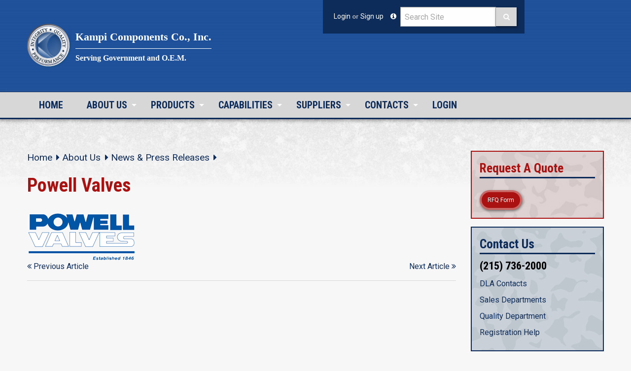

--- FILE ---
content_type: text/css
request_url: https://kampi.com/wp-content/themes/kampi/css/print.css?ver=1.00
body_size: 741
content:
@charset 'utf-8';

/******************************************************
********************** Print Stylesheet ***************
*******************************************************/

@media print {
	/***************** Page Setup ******************/
	@page {
		size: 8.5in 11in;  
		margin: .5in;
	}

	/****************** Page Breaks*******************/
	img {
		page-break-inside: avoid; 
    	page-break-after: avoid;		
	}
	
	h1, article {
		page-break-before: always;
	}

	h1, h2, h3, h4, h5 {
		page-break-after: avoid;
		page-break-inside: avoid;
	}

	table, figure, blockquote, pre {
		page-break-inside: avoid;
	}

	ul, ol, dl  { 
		page-break-before: avoid;
	}

	#content {
		margin-left: 0; 
		float: none; 
		width: auto;
	}

	#interior-nav-widget, #contact-us-widget, #raq-widget , .camo {
		page-break-before: always;
	}

	#interior-nav-widget, #raq-widget {
		page-break-after: avoid;
	}

	#contact-us-widget, #interior-nav-widget,
	#raq-widget, img, .site-branding , .camo,
	footer.site-footer, .brands-wrapper > .column.brand > a > img  {
		page-break-inside: avoid;
	}

	/******************** Page Counters ********************/
	@page:right {
		@bottom-right {
			content: counter(page);
		}
	}

	@page:left {
		@bottom-left {
			content: counter(page);
		}
	}

	/**********************general elements**************/
	a[href]:after {
		content: none !important;
	}

	img {
		max-width: 500px;
	}

	a:link, a:visited {
		color: #781351;
	}

	/************************ header area ******************/

	nav.main-navigation {
		display: none;
	}

	.mobile-menu-bar {
		display: none;
	}
	
	/* my controller */
	.site-header #home-slider .header-features {
		width: 100%;
		display: block;
		height: 1in;
	}

	#home-slider {
		height: auto;
	}
	
	.slick-list {
		height: 2in;
	}

	.header-features {
		left: 0;
	}

	.site-header #home-slider {
		width: auto;
	}

	header.site-header {
		visibility: hidden;
		height: 1.2in !important;
	}

	.site-branding {
		visibility: visible;
		margin-bottom: 0;
	}

	.site-branding a {
		height: 1in;
	}

	.grunge-bg {
		display: none;
	}

	/************************ content area ***********************/
	
	#content {
		margin-left: 0; 
		float: none; 
		width: auto;
		font-size: 12pt; 
	}

	#content.site-content  {
		padding: 0;
	}

	aside {
		display: none;
	}

	.breadcrumb-wrapper {
		display: none;
	}

	span.edit-link {
		display: none;
	}

	img.centered {
		display: block; 
		margin-left: auto; 
		margin-right: auto;
	}

	.callout.camo .text-wrapper {
		margin: .85in;
	}

	
	.brands-wrapper .column.brand a {
		display: inline-block;
	}

	.brands-wrapper > .column.brand a img {
		max-width: 160px;
		height: auto;
		display: inline-block;
	}

	.camo {
		height: auto;
	}

	.callout.camo > img {
		display: none;
	}
	
	.brands-wrapper > .column.brand {
		width: 25%;
		float: left;
		margin: 0;
		clear: none;
		padding: .10in 0 .10in 0;
	}

	.brands-wrapper > .column.brand > a > img {
		padding: .1in;
	}

	.organizations-wrapper > div.column {
		float: left;
		margin: 0;
		clear: none !important;
		width: 25%;
		padding: .10in 0 .10in 0;
		display: inline-block !important;
	}

	.organizations-wrapper > div.column > div {
		float: left;		
		clear: none !important;
		display: inline-block !important;
	}

	.organizations-wrapper > div.column > div > a > span {
		display: block;
		margin-bottom: -.2in;
	}

	.organizations-wrapper > div.column > div.organization > a > img {
		margin-bottom: 4in;
	} 

	.right {
		float: right;
	}

	.left {
		float: left;
	}

	ul.slick-dots {
		display: none !important;
	}

	#product-search-table {
		width: 100%;
	}
	
	#product-search-table > thead > tr > th {
		width: 1.3in !important;
	}

	/************************* footer area ***********************/
	footer.site-footer > .row > div > .row > .columns {
		display: none;
	}
}